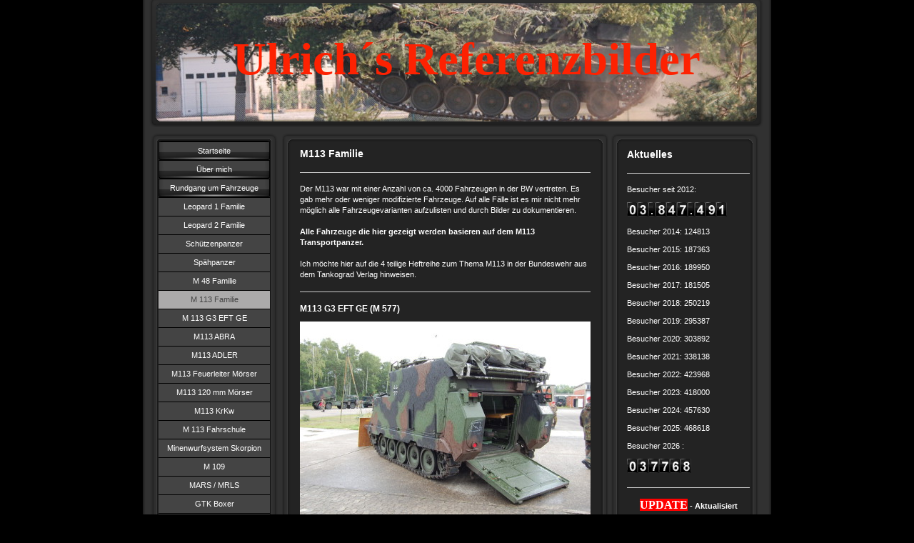

--- FILE ---
content_type: text/html; charset=UTF-8
request_url: https://www.ulrichwrede.de/rundgang-um-fahrzeuge/m-113-familie/
body_size: 7845
content:
<!DOCTYPE html>
<html lang="de"  ><head prefix="og: http://ogp.me/ns# fb: http://ogp.me/ns/fb# business: http://ogp.me/ns/business#">
    <meta http-equiv="Content-Type" content="text/html; charset=utf-8"/>
    <meta name="generator" content="IONOS MyWebsite"/>
        
    <link rel="dns-prefetch" href="//cdn.website-start.de/"/>
    <link rel="dns-prefetch" href="//101.mod.mywebsite-editor.com"/>
    <link rel="dns-prefetch" href="https://101.sb.mywebsite-editor.com/"/>
    <link rel="shortcut icon" href="//cdn.website-start.de/favicon.ico"/>
        <title>Ulrich´s Referenzbilder - M 113 Familie</title>
    
    

<meta name="format-detection" content="telephone=no"/>
        <meta name="keywords" content="Bilder, Bundeswehr, Fahrzeuge"/>
            <meta name="robots" content="index,follow"/>
        <link href="https://www.ulrichwrede.de/s/style/layout.css?1704880172" rel="stylesheet" type="text/css"/>
    <link href="https://www.ulrichwrede.de/s/style/main.css?1704880172" rel="stylesheet" type="text/css"/>
    <link href="https://www.ulrichwrede.de/s/style/font.css?1704880172" rel="stylesheet" type="text/css"/>
    <link href="//cdn.website-start.de/app/cdn/min/group/web.css?1763478093678" rel="stylesheet" type="text/css"/>
<link href="//cdn.website-start.de/app/cdn/min/moduleserver/css/de_DE/common,counter,shoppingbasket?1763478093678" rel="stylesheet" type="text/css"/>
    <link href="https://101.sb.mywebsite-editor.com/app/logstate2-css.php?site=849068817&amp;t=1769201050" rel="stylesheet" type="text/css"/>

<script type="text/javascript">
    /* <![CDATA[ */
var stagingMode = '';
    /* ]]> */
</script>
<script src="https://101.sb.mywebsite-editor.com/app/logstate-js.php?site=849068817&amp;t=1769201050"></script>
    <script type="text/javascript">
    /* <![CDATA[ */
    var systemurl = 'https://101.sb.mywebsite-editor.com/';
    var webPath = '/';
    var proxyName = '';
    var webServerName = 'www.ulrichwrede.de';
    var sslServerUrl = 'https://www.ulrichwrede.de';
    var nonSslServerUrl = 'http://www.ulrichwrede.de';
    var webserverProtocol = 'http://';
    var nghScriptsUrlPrefix = '//101.mod.mywebsite-editor.com';
    var sessionNamespace = 'DIY_SB';
    var jimdoData = {
        cdnUrl:  '//cdn.website-start.de/',
        messages: {
            lightBox: {
    image : 'Bild',
    of: 'von'
}

        },
        isTrial: 0,
        pageId: 920690027    };
    var script_basisID = "849068817";

    diy = window.diy || {};
    diy.web = diy.web || {};

        diy.web.jsBaseUrl = "//cdn.website-start.de/s/build/";

    diy.context = diy.context || {};
    diy.context.type = diy.context.type || 'web';
    /* ]]> */
</script>

<script type="text/javascript" src="//cdn.website-start.de/app/cdn/min/group/web.js?1763478093678" crossorigin="anonymous"></script><script type="text/javascript" src="//cdn.website-start.de/s/build/web.bundle.js?1763478093678" crossorigin="anonymous"></script><script src="//cdn.website-start.de/app/cdn/min/moduleserver/js/de_DE/common,counter,shoppingbasket?1763478093678"></script>
<script type="text/javascript" src="https://cdn.website-start.de/proxy/apps/static/resource/dependencies/"></script><script type="text/javascript">
                    if (typeof require !== 'undefined') {
                        require.config({
                            waitSeconds : 10,
                            baseUrl : 'https://cdn.website-start.de/proxy/apps/static/js/'
                        });
                    }
                </script><script type="text/javascript" src="//cdn.website-start.de/app/cdn/min/group/pfcsupport.js?1763478093678" crossorigin="anonymous"></script>    <meta property="og:type" content="business.business"/>
    <meta property="og:url" content="https://www.ulrichwrede.de/rundgang-um-fahrzeuge/m-113-familie/"/>
    <meta property="og:title" content="Ulrich´s Referenzbilder - M 113 Familie"/>
                <meta property="og:image" content="https://www.ulrichwrede.de/s/img/emotionheader.jpg"/>
        <meta property="business:contact_data:country_name" content="Deutschland"/>
    
    
    
    
    
    
    
    
</head>


<body class="body diyBgActive  cc-pagemode-default diy-market-de_DE" data-pageid="920690027" id="page-920690027">
    
    <div class="diyw">
        <div id="container">
   
   <div id="header">
      <span id="btop"></span> 
      <span id="bright"></span> 
      <span id="bbottom"></span> 
      <span id="bleft"></span>
	 <div id="emotion">
<style type="text/css" media="all">
.diyw div#emotion-header {
        max-width: 846px;
        max-height: 170px;
                background: #EEEEEE;
    }

.diyw div#emotion-header-title-bg {
    left: 0%;
    top: 69%;
    width: 100%;
    height: 14%;

    background-color: #FFFFFF;
    opacity: 0.50;
    filter: alpha(opacity = 50);
    display: none;}
.diyw img#emotion-header-logo {
    left: 1.00%;
    top: 0.00%;
    background: transparent;
                border: 1px solid #CCCCCC;
        padding: 0px;
                display: none;
    }

.diyw div#emotion-header strong#emotion-header-title {
    left: 13%;
    top: 25%;
    color: #fd2202;
        font: normal bold 65px/120% 'Times New Roman', Times, serif;
}

.diyw div#emotion-no-bg-container{
    max-height: 170px;
}

.diyw div#emotion-no-bg-container .emotion-no-bg-height {
    margin-top: 20.09%;
}
</style>
<div id="emotion-header" data-action="loadView" data-params="active" data-imagescount="1">
            <img src="https://www.ulrichwrede.de/s/img/emotionheader.jpg?1327793252.846px.170px" id="emotion-header-img" alt=""/>
            
        <div id="ehSlideshowPlaceholder">
            <div id="ehSlideShow">
                <div class="slide-container">
                                        <div style="background-color: #EEEEEE">
                            <img src="https://www.ulrichwrede.de/s/img/emotionheader.jpg?1327793252.846px.170px" alt=""/>
                        </div>
                                    </div>
            </div>
        </div>


        <script type="text/javascript">
        //<![CDATA[
                diy.module.emotionHeader.slideShow.init({ slides: [{"url":"https:\/\/www.ulrichwrede.de\/s\/img\/emotionheader.jpg?1327793252.846px.170px","image_alt":"","bgColor":"#EEEEEE"}] });
        //]]>
        </script>

    
            
        
            
    
            <strong id="emotion-header-title" style="text-align: left">Ulrich´s Referenzbilder</strong>
                    <div class="notranslate">
                <svg xmlns="http://www.w3.org/2000/svg" version="1.1" id="emotion-header-title-svg" viewBox="0 0 846 170" preserveAspectRatio="xMinYMin meet"><text style="font-family:'Times New Roman', Times, serif;font-size:65px;font-style:normal;font-weight:bold;fill:#fd2202;line-height:1.2em;"><tspan x="0" style="text-anchor: start" dy="0.95em">Ulrich´s Referenzbilder</tspan></text></svg>
            </div>
            
    
    <script type="text/javascript">
    //<![CDATA[
    (function ($) {
        function enableSvgTitle() {
                        var titleSvg = $('svg#emotion-header-title-svg'),
                titleHtml = $('#emotion-header-title'),
                emoWidthAbs = 846,
                emoHeightAbs = 170,
                offsetParent,
                titlePosition,
                svgBoxWidth,
                svgBoxHeight;

                        if (titleSvg.length && titleHtml.length) {
                offsetParent = titleHtml.offsetParent();
                titlePosition = titleHtml.position();
                svgBoxWidth = titleHtml.width();
                svgBoxHeight = titleHtml.height();

                                titleSvg.get(0).setAttribute('viewBox', '0 0 ' + svgBoxWidth + ' ' + svgBoxHeight);
                titleSvg.css({
                   left: Math.roundTo(100 * titlePosition.left / offsetParent.width(), 3) + '%',
                   top: Math.roundTo(100 * titlePosition.top / offsetParent.height(), 3) + '%',
                   width: Math.roundTo(100 * svgBoxWidth / emoWidthAbs, 3) + '%',
                   height: Math.roundTo(100 * svgBoxHeight / emoHeightAbs, 3) + '%'
                });

                titleHtml.css('visibility','hidden');
                titleSvg.css('visibility','visible');
            }
        }

        
        // switch to svg title
        enableSvgTitle();
        jQuery('#emotion-header-img').one('load', enableSvgTitle)

            }(jQuery));
    //]]>
    </script>

    </div>
</div>
   </div>
   
   <div id="wrapper">
      <div id="navi">
         <span id="top"></span>
         <div id="button">
            <div class="gutter"><div class="webnavigation"><ul id="mainNav1" class="mainNav1"><li class="navTopItemGroup_1"><a data-page-id="919921655" href="https://www.ulrichwrede.de/" class="level_1"><span>Startseite</span></a></li><li class="navTopItemGroup_2"><a data-page-id="919921656" href="https://www.ulrichwrede.de/über-mich/" class="level_1"><span>Über mich</span></a></li><li class="navTopItemGroup_3"><a data-page-id="919927078" href="https://www.ulrichwrede.de/rundgang-um-fahrzeuge/" class="parent level_1"><span>Rundgang um Fahrzeuge</span></a></li><li><ul id="mainNav2" class="mainNav2"><li class="navTopItemGroup_3"><a data-page-id="920524816" href="https://www.ulrichwrede.de/rundgang-um-fahrzeuge/leopard-1-familie/" class="level_2"><span>Leopard 1 Familie</span></a></li><li class="navTopItemGroup_3"><a data-page-id="919962328" href="https://www.ulrichwrede.de/rundgang-um-fahrzeuge/leopard-2-familie/" class="level_2"><span>Leopard 2 Familie</span></a></li><li class="navTopItemGroup_3"><a data-page-id="919988433" href="https://www.ulrichwrede.de/rundgang-um-fahrzeuge/schützenpanzer/" class="level_2"><span>Schützenpanzer</span></a></li><li class="navTopItemGroup_3"><a data-page-id="926892203" href="https://www.ulrichwrede.de/rundgang-um-fahrzeuge/spähpanzer/" class="level_2"><span>Spähpanzer</span></a></li><li class="navTopItemGroup_3"><a data-page-id="926243429" href="https://www.ulrichwrede.de/rundgang-um-fahrzeuge/m-48-familie/" class="level_2"><span>M 48 Familie</span></a></li><li class="navTopItemGroup_3"><a data-page-id="920690027" href="https://www.ulrichwrede.de/rundgang-um-fahrzeuge/m-113-familie/" class="current level_2"><span>M 113 Familie</span></a></li><li><ul id="mainNav3" class="mainNav3"><li class="navTopItemGroup_3"><a data-page-id="920774242" href="https://www.ulrichwrede.de/rundgang-um-fahrzeuge/m-113-familie/m-113-g3-eft-ge/" class="level_3"><span>M 113 G3 EFT GE</span></a></li><li class="navTopItemGroup_3"><a data-page-id="926909652" href="https://www.ulrichwrede.de/rundgang-um-fahrzeuge/m-113-familie/m113-abra/" class="level_3"><span>M113 ABRA</span></a></li><li class="navTopItemGroup_3"><a data-page-id="926820814" href="https://www.ulrichwrede.de/rundgang-um-fahrzeuge/m-113-familie/m113-adler/" class="level_3"><span>M113 ADLER</span></a></li><li class="navTopItemGroup_3"><a data-page-id="926820815" href="https://www.ulrichwrede.de/rundgang-um-fahrzeuge/m-113-familie/m113-feuerleiter-mörser/" class="level_3"><span>M113 Feuerleiter Mörser</span></a></li><li class="navTopItemGroup_3"><a data-page-id="926817767" href="https://www.ulrichwrede.de/rundgang-um-fahrzeuge/m-113-familie/m113-120-mm-mörser/" class="level_3"><span>M113 120 mm Mörser</span></a></li><li class="navTopItemGroup_3"><a data-page-id="920749968" href="https://www.ulrichwrede.de/rundgang-um-fahrzeuge/m-113-familie/m113-krkw/" class="level_3"><span>M113 KrKw</span></a></li><li class="navTopItemGroup_3"><a data-page-id="926806998" href="https://www.ulrichwrede.de/rundgang-um-fahrzeuge/m-113-familie/m-113-fahrschule/" class="level_3"><span>M 113 Fahrschule</span></a></li><li class="navTopItemGroup_3"><a data-page-id="920690028" href="https://www.ulrichwrede.de/rundgang-um-fahrzeuge/m-113-familie/minenwurfsystem-skorpion/" class="level_3"><span>Minenwurfsystem Skorpion</span></a></li></ul></li><li class="navTopItemGroup_3"><a data-page-id="926801056" href="https://www.ulrichwrede.de/rundgang-um-fahrzeuge/m-109/" class="level_2"><span>M 109</span></a></li><li class="navTopItemGroup_3"><a data-page-id="920370490" href="https://www.ulrichwrede.de/rundgang-um-fahrzeuge/mars-mrls/" class="level_2"><span>MARS / MRLS</span></a></li><li class="navTopItemGroup_3"><a data-page-id="926494107" href="https://www.ulrichwrede.de/rundgang-um-fahrzeuge/gtk-boxer/" class="level_2"><span>GTK Boxer</span></a></li><li class="navTopItemGroup_3"><a data-page-id="922810152" href="https://www.ulrichwrede.de/rundgang-um-fahrzeuge/tpz-1-fuchs/" class="level_2"><span>TPz 1 Fuchs</span></a></li><li class="navTopItemGroup_3"><a data-page-id="920265027" href="https://www.ulrichwrede.de/rundgang-um-fahrzeuge/man-rmmv-familie/" class="level_2"><span>MAN / RMMV Familie</span></a></li><li class="navTopItemGroup_3"><a data-page-id="926820228" href="https://www.ulrichwrede.de/rundgang-um-fahrzeuge/mercedes-daimler-famile/" class="level_2"><span>Mercedes / Daimler Famile</span></a></li><li class="navTopItemGroup_3"><a data-page-id="926107188" href="https://www.ulrichwrede.de/rundgang-um-fahrzeuge/mercedes-benz-g-klasse-wolf/" class="level_2"><span>Mercedes Benz G Klasse (Wolf)</span></a></li><li class="navTopItemGroup_3"><a data-page-id="926915860" href="https://www.ulrichwrede.de/rundgang-um-fahrzeuge/lkw-2t-tmil-gl-unimog-435-u1300l/" class="level_2"><span>LKW 2t tmil gl Unimog (435) U1300L</span></a></li><li class="navTopItemGroup_3"><a data-page-id="926819036" href="https://www.ulrichwrede.de/rundgang-um-fahrzeuge/scania-familie/" class="level_2"><span>Scania Familie</span></a></li><li class="navTopItemGroup_3"><a data-page-id="926819752" href="https://www.ulrichwrede.de/rundgang-um-fahrzeuge/iveco-familie/" class="level_2"><span>IVECO Familie</span></a></li><li class="navTopItemGroup_3"><a data-page-id="926882177" href="https://www.ulrichwrede.de/rundgang-um-fahrzeuge/gsf-gtf-trakker/" class="level_2"><span>GSF / GTF TRAKKER</span></a></li><li class="navTopItemGroup_3"><a data-page-id="926503048" href="https://www.ulrichwrede.de/rundgang-um-fahrzeuge/schwerlasttransporter/" class="level_2"><span>Schwerlasttransporter</span></a></li><li class="navTopItemGroup_3"><a data-page-id="920465487" href="https://www.ulrichwrede.de/rundgang-um-fahrzeuge/amphibische-brückenfahrzeuge/" class="level_2"><span>Amphibische Brückenfahrzeuge</span></a></li><li class="navTopItemGroup_3"><a data-page-id="921280247" href="https://www.ulrichwrede.de/rundgang-um-fahrzeuge/umschlaggeräte/" class="level_2"><span>Umschlaggeräte</span></a></li><li class="navTopItemGroup_3"><a data-page-id="926918096" href="https://www.ulrichwrede.de/rundgang-um-fahrzeuge/einsatzfahrzeuge-spezialkräfte/" class="level_2"><span>Einsatzfahrzeuge Spezialkräfte</span></a></li><li class="navTopItemGroup_3"><a data-page-id="926791455" href="https://www.ulrichwrede.de/rundgang-um-fahrzeuge/duro-iii-yak/" class="level_2"><span>Duro III / YAK</span></a></li><li class="navTopItemGroup_3"><a data-page-id="920265433" href="https://www.ulrichwrede.de/rundgang-um-fahrzeuge/dingo-familie/" class="level_2"><span>Dingo Familie</span></a></li><li class="navTopItemGroup_3"><a data-page-id="926694313" href="https://www.ulrichwrede.de/rundgang-um-fahrzeuge/eagle/" class="level_2"><span>Eagle</span></a></li><li class="navTopItemGroup_3"><a data-page-id="926074721" href="https://www.ulrichwrede.de/rundgang-um-fahrzeuge/anhänger/" class="level_2"><span>Anhänger</span></a></li><li class="navTopItemGroup_3"><a data-page-id="926890197" href="https://www.ulrichwrede.de/rundgang-um-fahrzeuge/bv-206/" class="level_2"><span>BV 206</span></a></li><li class="navTopItemGroup_3"><a data-page-id="920740043" href="https://www.ulrichwrede.de/rundgang-um-fahrzeuge/wiesel-familie/" class="level_2"><span>Wiesel Familie</span></a></li><li class="navTopItemGroup_3"><a data-page-id="926569848" href="https://www.ulrichwrede.de/rundgang-um-fahrzeuge/pkw-buss-krad/" class="level_2"><span>PKW / Buss / Krad</span></a></li><li class="navTopItemGroup_3"><a data-page-id="926909860" href="https://www.ulrichwrede.de/rundgang-um-fahrzeuge/experimental-und-versuchsträger/" class="level_2"><span>Experimental- und Versuchsträger</span></a></li></ul></li><li class="navTopItemGroup_4"><a data-page-id="926917785" href="https://www.ulrichwrede.de/luftfahrzeuge/" class="level_1"><span>Luftfahrzeuge</span></a></li><li class="navTopItemGroup_5"><a data-page-id="926790284" href="https://www.ulrichwrede.de/waffensysteme-ausrüstung/" class="level_1"><span>Waffensysteme / Ausrüstung</span></a></li><li class="navTopItemGroup_6"><a data-page-id="926920261" href="https://www.ulrichwrede.de/marine-bewaffnungen/" class="level_1"><span>Marine Bewaffnungen</span></a></li><li class="navTopItemGroup_7"><a data-page-id="926544906" href="https://www.ulrichwrede.de/bundeswehrfeuerwehr/" class="level_1"><span>Bundeswehrfeuerwehr</span></a></li><li class="navTopItemGroup_8"><a data-page-id="926063309" href="https://www.ulrichwrede.de/truppengattungen-der-bw/" class="level_1"><span>Truppengattungen der BW</span></a></li><li class="navTopItemGroup_9"><a data-page-id="926462137" href="https://www.ulrichwrede.de/wehrmacht/" class="level_1"><span>Wehrmacht</span></a></li><li class="navTopItemGroup_10"><a data-page-id="920781349" href="https://www.ulrichwrede.de/altmetall/" class="level_1"><span>Altmetall</span></a></li><li class="navTopItemGroup_11"><a data-page-id="920081557" href="https://www.ulrichwrede.de/ausländer/" class="level_1"><span>Ausländer</span></a></li><li class="navTopItemGroup_12"><a data-page-id="926569546" href="https://www.ulrichwrede.de/einblicke/" class="level_1"><span>Einblicke</span></a></li><li class="navTopItemGroup_13"><a data-page-id="919976955" href="https://www.ulrichwrede.de/döt-un-dat/" class="level_1"><span>Döt un Dat</span></a></li><li class="navTopItemGroup_14"><a data-page-id="926915379" href="https://www.ulrichwrede.de/abkürzungsverzeichnis/" class="level_1"><span>Abkürzungsverzeichnis</span></a></li><li class="navTopItemGroup_15"><a data-page-id="919921714" href="https://www.ulrichwrede.de/gästebuch/" class="level_1"><span>Gästebuch</span></a></li><li class="navTopItemGroup_16"><a data-page-id="919921915" href="https://www.ulrichwrede.de/links/" class="level_1"><span>Links</span></a></li><li class="navTopItemGroup_17"><a data-page-id="926908698" href="https://www.ulrichwrede.de/kontakt/" class="level_1"><span>Kontakt</span></a></li><li class="navTopItemGroup_18"><a data-page-id="919929675" href="https://www.ulrichwrede.de/impressum/" class="level_1"><span>Impressum</span></a></li></ul></div></div>
         </div>
         <span id="bottom"></span>
      </div>
      <div id="content">
         <span id="ctop"></span>
         <div class="gutter">
            
        <div id="content_area">
        	<div id="content_start"></div>
        	
        
        <div id="matrix_1025080890" class="sortable-matrix" data-matrixId="1025080890"><div class="n module-type-header diyfeLiveArea "> <h1><span class="diyfeDecoration">M113 Familie</span></h1> </div><div class="n module-type-hr diyfeLiveArea "> <div style="padding: 0px 0px">
    <div class="hr"></div>
</div>
 </div><div class="n module-type-text diyfeLiveArea "> <p>Der M113 war mit einer Anzahl von ca. 4000 Fahrzeugen in der BW vertreten. Es gab mehr oder weniger modifizierte Fahrzeuge. Auf alle Fälle ist es mir nicht mehr möglich alle Fahrzeugevarianten
aufzulisten und durch Bilder zu dokumentieren.</p>
<p> </p>
<p><strong>Alle Fahrzeuge die hier gezeigt werden basieren auf dem M113 Transportpanzer.</strong></p>
<p> </p>
<p>Ich möchte hier auf die 4 teilige Heftreihe zum Thema M113 in der Bundeswehr aus dem Tankograd Verlag hinweisen.</p> </div><div class="n module-type-hr diyfeLiveArea "> <div style="padding: 0px 0px">
    <div class="hr"></div>
</div>
 </div><div class="n module-type-header diyfeLiveArea "> <h2><span class="diyfeDecoration">M113 G3 EFT GE (M 577)</span></h2> </div><div class="n module-type-imageSubtitle diyfeLiveArea "> <div class="clearover imageSubtitle imageFitWidth" id="imageSubtitle-5792833083">
    <div class="align-container align-center" style="max-width: 407px">
        <a class="imagewrapper" href="https://www.ulrichwrede.de/rundgang-um-fahrzeuge/m-113-familie/m-113-g3-eft-ge/">
            <img id="image_2431846249" src="https://www.ulrichwrede.de/s/cc_images/cache_2431846249.jpg?t=1643901826" alt="" style="max-width: 407px; height:auto"/>
        </a>

        
    </div>

</div>

<script type="text/javascript">
//<![CDATA[
jQuery(function($) {
    var $target = $('#imageSubtitle-5792833083');

    if ($.fn.swipebox && Modernizr.touch) {
        $target
            .find('a[rel*="lightbox"]')
            .addClass('swipebox')
            .swipebox();
    } else {
        $target.tinyLightbox({
            item: 'a[rel*="lightbox"]',
            cycle: false,
            hideNavigation: true
        });
    }
});
//]]>
</script>
 </div><div class="n module-type-header diyfeLiveArea "> <h2><span class="diyfeDecoration">M113 ABRA</span></h2> </div><div class="n module-type-imageSubtitle diyfeLiveArea "> <div class="clearover imageSubtitle imageFitWidth" id="imageSubtitle-5810231019">
    <div class="align-container align-center" style="max-width: 407px">
        <a class="imagewrapper" href="https://www.ulrichwrede.de/rundgang-um-fahrzeuge/m-113-familie/m113-abra/">
            <img id="image_2474187393" src="https://www.ulrichwrede.de/s/cc_images/cache_2474187393.JPG?t=1710095016" alt="" style="max-width: 407px; height:auto"/>
        </a>

        
    </div>

</div>

<script type="text/javascript">
//<![CDATA[
jQuery(function($) {
    var $target = $('#imageSubtitle-5810231019');

    if ($.fn.swipebox && Modernizr.touch) {
        $target
            .find('a[rel*="lightbox"]')
            .addClass('swipebox')
            .swipebox();
    } else {
        $target.tinyLightbox({
            item: 'a[rel*="lightbox"]',
            cycle: false,
            hideNavigation: true
        });
    }
});
//]]>
</script>
 </div><div class="n module-type-header diyfeLiveArea "> <h2><span class="diyfeDecoration">M113 ADLER</span></h2> </div><div class="n module-type-imageSubtitle diyfeLiveArea "> <div class="clearover imageSubtitle imageFitWidth" id="imageSubtitle-5817426245">
    <div class="align-container align-center" style="max-width: 407px">
        <a class="imagewrapper" href="https://www.ulrichwrede.de/rundgang-um-fahrzeuge/m-113-familie/m113-adler/">
            <img id="image_2489224581" src="https://www.ulrichwrede.de/s/cc_images/cache_2489224581.JPG?t=1643400810" alt="" style="max-width: 407px; height:auto"/>
        </a>

        
    </div>

</div>

<script type="text/javascript">
//<![CDATA[
jQuery(function($) {
    var $target = $('#imageSubtitle-5817426245');

    if ($.fn.swipebox && Modernizr.touch) {
        $target
            .find('a[rel*="lightbox"]')
            .addClass('swipebox')
            .swipebox();
    } else {
        $target.tinyLightbox({
            item: 'a[rel*="lightbox"]',
            cycle: false,
            hideNavigation: true
        });
    }
});
//]]>
</script>
 </div><div class="n module-type-header diyfeLiveArea "> <h2><span class="diyfeDecoration">M113 Feuerleiter Mörser</span></h2> </div><div class="n module-type-imageSubtitle diyfeLiveArea "> <div class="clearover imageSubtitle imageFitWidth" id="imageSubtitle-5810231027">
    <div class="align-container align-center" style="max-width: 407px">
        <a class="imagewrapper" href="https://www.ulrichwrede.de/rundgang-um-fahrzeuge/m-113-familie/m113-feuerleiter-mörser/">
            <img id="image_2474187397" src="https://www.ulrichwrede.de/s/cc_images/cache_2474187397.JPG?t=1643495463" alt="" style="max-width: 407px; height:auto"/>
        </a>

        
    </div>

</div>

<script type="text/javascript">
//<![CDATA[
jQuery(function($) {
    var $target = $('#imageSubtitle-5810231027');

    if ($.fn.swipebox && Modernizr.touch) {
        $target
            .find('a[rel*="lightbox"]')
            .addClass('swipebox')
            .swipebox();
    } else {
        $target.tinyLightbox({
            item: 'a[rel*="lightbox"]',
            cycle: false,
            hideNavigation: true
        });
    }
});
//]]>
</script>
 </div><div class="n module-type-header diyfeLiveArea "> <h2><span class="diyfeDecoration">M113 120 mm Mörser</span></h2> </div><div class="n module-type-imageSubtitle diyfeLiveArea "> <div class="clearover imageSubtitle imageFitWidth" id="imageSubtitle-5810128159">
    <div class="align-container align-center" style="max-width: 407px">
        <a class="imagewrapper" href="https://www.ulrichwrede.de/rundgang-um-fahrzeuge/m-113-familie/m113-120-mm-mörser/">
            <img id="image_2473999804" src="https://www.ulrichwrede.de/s/cc_images/cache_2473999804.JPG?t=1642889192" alt="" style="max-width: 407px; height:auto"/>
        </a>

        
    </div>

</div>

<script type="text/javascript">
//<![CDATA[
jQuery(function($) {
    var $target = $('#imageSubtitle-5810128159');

    if ($.fn.swipebox && Modernizr.touch) {
        $target
            .find('a[rel*="lightbox"]')
            .addClass('swipebox')
            .swipebox();
    } else {
        $target.tinyLightbox({
            item: 'a[rel*="lightbox"]',
            cycle: false,
            hideNavigation: true
        });
    }
});
//]]>
</script>
 </div><div class="n module-type-header diyfeLiveArea "> <h2><span class="diyfeDecoration">M113 KrKw</span></h2> </div><div class="n module-type-imageSubtitle diyfeLiveArea "> <div class="clearover imageSubtitle imageFitWidth" id="imageSubtitle-5792833052">
    <div class="align-container align-center" style="max-width: 407px">
        <a class="imagewrapper" href="https://www.ulrichwrede.de/rundgang-um-fahrzeuge/m-113-familie/m113-krkw/">
            <img id="image_2431846179" src="https://www.ulrichwrede.de/s/cc_images/cache_2431846179.jpg?t=1643901843" alt="" style="max-width: 407px; height:auto"/>
        </a>

        
    </div>

</div>

<script type="text/javascript">
//<![CDATA[
jQuery(function($) {
    var $target = $('#imageSubtitle-5792833052');

    if ($.fn.swipebox && Modernizr.touch) {
        $target
            .find('a[rel*="lightbox"]')
            .addClass('swipebox')
            .swipebox();
    } else {
        $target.tinyLightbox({
            item: 'a[rel*="lightbox"]',
            cycle: false,
            hideNavigation: true
        });
    }
});
//]]>
</script>
 </div><div class="n module-type-header diyfeLiveArea "> <h2><span class="diyfeDecoration">M 113 Fahrschule</span></h2> </div><div class="n module-type-imageSubtitle diyfeLiveArea "> <div class="clearover imageSubtitle imageFitWidth" id="imageSubtitle-5809291548">
    <div class="align-container align-center" style="max-width: 407px">
        <a class="imagewrapper" href="https://www.ulrichwrede.de/rundgang-um-fahrzeuge/m-113-familie/m-113-fahrschule/">
            <img id="image_2472236831" src="https://www.ulrichwrede.de/s/cc_images/cache_2472236831.JPG?t=1643901858" alt="" style="max-width: 407px; height:auto"/>
        </a>

        
    </div>

</div>

<script type="text/javascript">
//<![CDATA[
jQuery(function($) {
    var $target = $('#imageSubtitle-5809291548');

    if ($.fn.swipebox && Modernizr.touch) {
        $target
            .find('a[rel*="lightbox"]')
            .addClass('swipebox')
            .swipebox();
    } else {
        $target.tinyLightbox({
            item: 'a[rel*="lightbox"]',
            cycle: false,
            hideNavigation: true
        });
    }
});
//]]>
</script>
 </div><div class="n module-type-header diyfeLiveArea "> <h2><span class="diyfeDecoration">SARS MGM-52 LANCE</span></h2> </div><div class="n module-type-imageSubtitle diyfeLiveArea "> <div class="clearover imageSubtitle imageFitWidth" id="imageSubtitle-5817441928">
    <div class="align-container align-left" style="max-width: 407px">
        <a class="imagewrapper" href="https://www.ulrichwrede.de/waffensysteme-ausrüstung/sars-lance/">
            <img id="image_2489255070" src="https://www.ulrichwrede.de/s/cc_images/cache_2489255070.JPG?t=1643752546" alt="" style="max-width: 407px; height:auto"/>
        </a>

        
    </div>

</div>

<script type="text/javascript">
//<![CDATA[
jQuery(function($) {
    var $target = $('#imageSubtitle-5817441928');

    if ($.fn.swipebox && Modernizr.touch) {
        $target
            .find('a[rel*="lightbox"]')
            .addClass('swipebox')
            .swipebox();
    } else {
        $target.tinyLightbox({
            item: 'a[rel*="lightbox"]',
            cycle: false,
            hideNavigation: true
        });
    }
});
//]]>
</script>
 </div><div class="n module-type-header diyfeLiveArea "> <h2><span class="diyfeDecoration">Minenwurfsystem "Skorpion"</span></h2> </div><div class="n module-type-imageSubtitle diyfeLiveArea "> <div class="clearover imageSubtitle imageFitWidth" id="imageSubtitle-5792833020">
    <div class="align-container align-center" style="max-width: 407px">
        <a class="imagewrapper" href="https://www.ulrichwrede.de/rundgang-um-fahrzeuge/m-113-familie/minenwurfsystem-skorpion/">
            <img id="image_2431846127" src="https://www.ulrichwrede.de/s/cc_images/cache_2431846127.jpg?t=1643901879" alt="" style="max-width: 407px; height:auto"/>
        </a>

        
    </div>

</div>

<script type="text/javascript">
//<![CDATA[
jQuery(function($) {
    var $target = $('#imageSubtitle-5792833020');

    if ($.fn.swipebox && Modernizr.touch) {
        $target
            .find('a[rel*="lightbox"]')
            .addClass('swipebox')
            .swipebox();
    } else {
        $target.tinyLightbox({
            item: 'a[rel*="lightbox"]',
            cycle: false,
            hideNavigation: true
        });
    }
});
//]]>
</script>
 </div></div>
        
        
        </div>
         </div>
         <span id="cbottom"></span>
      </div>
      <div id="sidebar">
         <span id="sidetop"></span>
         <div class="gutter">
            <div id="matrix_1024419869" class="sortable-matrix" data-matrixId="1024419869"><div class="n module-type-header diyfeLiveArea "> <h1><span class="diyfeDecoration">Aktuelles</span></h1> </div><div class="n module-type-hr diyfeLiveArea "> <div style="padding: 0px 0px">
    <div class="hr"></div>
</div>
 </div><div class="n module-type-text diyfeLiveArea "> <p>Besucher seit 2012:</p> </div><div class="n module-type-remoteModule-counter diyfeLiveArea ">             <div id="modul_5780768538_content"><div id="NGH5780768538_" class="counter apsinth-clear">
		<div class="ngh-counter ngh-counter-skin-05a" style="height:20px"><div class="char" style="background-position:-135px 0px;width:15px;height:20px"></div><div class="char" style="background-position:-30px 0px;width:15px;height:20px"></div><div class="char" style="background-position:-165px 0px;width:10px;height:20px"></div><div class="char" style="background-position:-105px 0px;width:15px;height:20px"></div><div class="char" style="background-position:-45px 0px;width:15px;height:20px"></div><div class="char" style="background-position:-90px 0px;width:15px;height:20px"></div><div class="char" style="background-position:-165px 0px;width:10px;height:20px"></div><div class="char" style="background-position:-45px 0px;width:15px;height:20px"></div><div class="char" style="background-position:-120px 0px;width:15px;height:20px"></div><div class="char" style="width:15px;height:20px"></div></div>		<div class="apsinth-clear"></div>
</div>
</div><script>/* <![CDATA[ */var __NGHModuleInstanceData5780768538 = __NGHModuleInstanceData5780768538 || {};__NGHModuleInstanceData5780768538.server = 'http://101.mod.mywebsite-editor.com';__NGHModuleInstanceData5780768538.data_web = {"content":3847491};var m = mm[5780768538] = new Counter(5780768538,16679,'counter');if (m.initView_main != null) m.initView_main();/* ]]> */</script>
         </div><div class="n module-type-text diyfeLiveArea "> <p>Besucher 2014: 124813</p> </div><div class="n module-type-text diyfeLiveArea "> <p>Besucher 2015: 187363</p> </div><div class="n module-type-text diyfeLiveArea "> <p>Besucher 2016: 189950</p> </div><div class="n module-type-text diyfeLiveArea "> <p>Besucher 2017: 181505</p> </div><div class="n module-type-text diyfeLiveArea "> <p>Besucher 2018: 250219</p> </div><div class="n module-type-text diyfeLiveArea "> <p>Besucher 2019: 295387</p> </div><div class="n module-type-text diyfeLiveArea "> <p>Besucher 2020: 303892</p> </div><div class="n module-type-text diyfeLiveArea "> <p>Besucher 2021: 338138</p> </div><div class="n module-type-text diyfeLiveArea "> <p>Besucher 2022: 423968</p> </div><div class="n module-type-text diyfeLiveArea "> <p>Besucher 2023: 418000</p> </div><div class="n module-type-text diyfeLiveArea "> <p>Besucher 2024: 457630</p> </div><div class="n module-type-text diyfeLiveArea "> <p>Besucher 2025: 468618</p> </div><div class="n module-type-text diyfeLiveArea "> <p>Besucher 2026 :</p> </div><div class="n module-type-remoteModule-counter diyfeLiveArea ">             <div id="modul_5816433767_content"><div id="NGH5816433767_" class="counter apsinth-clear">
		<div class="ngh-counter ngh-counter-skin-05a" style="height:20px"><div class="char" style="background-position:-135px 0px;width:15px;height:20px"></div><div class="char" style="background-position:-30px 0px;width:15px;height:20px"></div><div class="char" style="background-position:-90px 0px;width:15px;height:20px"></div><div class="char" style="background-position:-90px 0px;width:15px;height:20px"></div><div class="char" style="background-position:-75px 0px;width:15px;height:20px"></div><div class="char" style="background-position:-105px 0px;width:15px;height:20px"></div></div>		<div class="apsinth-clear"></div>
</div>
</div><script>/* <![CDATA[ */var __NGHModuleInstanceData5816433767 = __NGHModuleInstanceData5816433767 || {};__NGHModuleInstanceData5816433767.server = 'http://101.mod.mywebsite-editor.com';__NGHModuleInstanceData5816433767.data_web = {"content":37768};var m = mm[5816433767] = new Counter(5816433767,87304,'counter');if (m.initView_main != null) m.initView_main();/* ]]> */</script>
         </div><div class="n module-type-hr diyfeLiveArea "> <div style="padding: 0px 0px">
    <div class="hr"></div>
</div>
 </div><div class="n module-type-text diyfeLiveArea "> <p style="text-align: center;"><strong><span style="color: #ffffff;"><strong><span style="font-size: 12pt; line-height: 115%; font-family: 'Times New Roman','serif'; background: none repeat scroll 0% 0% red;">UPDATE</span></strong></span>﻿ - Aktualisiert</strong></p> </div><div class="n module-type-text diyfeLiveArea "> <p style="text-align: center;"><b>04.01.2026</b></p> </div><div class="n module-type-hr diyfeLiveArea "> <div style="padding: 0px 0px">
    <div class="hr"></div>
</div>
 </div><div class="n module-type-header diyfeLiveArea "> <h1><span class="diyfeDecoration">Link des Monats</span></h1> </div><div class="n module-type-text diyfeLiveArea "> <p>Bitte beachten sie auch die anderen Seiten der Linkliste.</p> </div><div class="n module-type-hr diyfeLiveArea "> <div style="padding: 0px 0px">
    <div class="hr"></div>
</div>
 </div><div class="n module-type-header diyfeLiveArea "> <h2><span class="diyfeDecoration">Veranstaltungshinweis</span></h2> </div><div class="n module-type-text diyfeLiveArea "> <p>(Angaben sind natürlich ohne Gewähr)</p> </div><div class="n module-type-hr diyfeLiveArea "> <div style="padding: 0px 0px">
    <div class="hr"></div>
</div>
 </div><div class="n module-type-htmlCode diyfeLiveArea "> <div class="mediumScreenDisabled"><script type="text/javascript">if (window.jQuery) {window.jQuery_1and1 = window.jQuery;}</script><a href="http://info.flagcounter.com/JZbv"><img src="http://s08.flagcounter.com/count/JZbv/bg_FFFFFF/txt_000000/border_CCCCCC/columns_2/maxflags_12/viewers_0/labels_0/pageviews_0/flags_0/" alt="Flag Counter" border="0"/></a><script type="text/javascript">if (window.jQuery_1and1) {window.jQuery = window.jQuery_1and1;}</script></div> </div><div class="n module-type-hr diyfeLiveArea "> <div style="padding: 0px 0px">
    <div class="hr"></div>
</div>
 </div><div class="n module-type-htmlCode diyfeLiveArea "> <div class="mediumScreenDisabled"><script type="text/javascript">if (window.jQuery) {window.jQuery_1and1 = window.jQuery;}</script><script type="text/javascript" src="http://feedjit.com/serve/?vv=1515&amp;tft=3&amp;dd=0&amp;wid=&amp;pid=0&amp;proid=0&amp;bc=FFFFFF&amp;tc=000000&amp;brd1=012B6B&amp;lnk=135D9E&amp;hc=FFFFFF&amp;hfc=2853A8&amp;btn=C99700&amp;ww=165&amp;wne=10&amp;srefs=0&amp;went=10">
</script><noscript><a href="http://feedjit.com/">Live Traffic Stats</a></noscript><script type="text/javascript">if (window.jQuery_1and1) {window.jQuery = window.jQuery_1and1;}</script></div> </div><div class="n module-type-hr diyfeLiveArea "> <div style="padding: 0px 0px">
    <div class="hr"></div>
</div>
 </div><div class="n module-type-text diyfeLiveArea "> <p style="padding:0px;font-variant-numeric:normal;font-variant-east-asian:normal;font-variant-alternates:normal;font-kerning:auto;font-optical-sizing:auto;font-feature-settings:normal;font-variation-settings:normal;font-variant-position:normal;font-stretch:normal;font-size:11px;line-height:15.4px;font-family:Verdana, Arial, Helvetica, sans-serif;color:rgb(255, 255, 255);">
Weitere interessante Themen gibt es in der neuen FB-Gruppe:</p>
<p style="padding:0px;font-variant-numeric:normal;font-variant-east-asian:normal;font-variant-alternates:normal;font-kerning:auto;font-optical-sizing:auto;font-feature-settings:normal;font-variation-settings:normal;font-variant-position:normal;font-stretch:normal;font-size:11px;line-height:15.4px;font-family:Verdana, Arial, Helvetica, sans-serif;color:rgb(255, 255, 255);">
<a href="https://www.facebook.com/groups/180732250409504" style="color:rgb(0, 153, 225);" target="_blank">Freunde denen Ulrichs Referenzbilder gefallen</a></p>
<p style="padding:0px;font-variant-numeric:normal;font-variant-east-asian:normal;font-variant-alternates:normal;font-kerning:auto;font-optical-sizing:auto;font-feature-settings:normal;font-variation-settings:normal;font-variant-position:normal;font-stretch:normal;font-size:11px;line-height:15.4px;font-family:Verdana, Arial, Helvetica, sans-serif;color:rgb(255, 255, 255);">
Einfach anmelden und mitmachen!</p> </div><div class="n module-type-hr diyfeLiveArea "> <div style="padding: 0px 0px">
    <div class="hr"></div>
</div>
 </div><div class="n module-type-text diyfeLiveArea "> <p><span style="font-size:10px;"><span style="color:#689F38;">Wichtiger Hinweis:</span></span></p>
<p><span style="font-size:10px;"><span style="color:#689F38;">Abkürzungsverzeichnisse (wenn vorhanden) sind immer am Ende der jeweiligen Seiten zu finden. Bei Überarbeitungen und neuen Seiten werden
sie mit eingefügt!</span><span style="color:#D32F2F;"> Neu ist nun ein gesamtes <a href="https://www.ulrichwrede.de/abkürzungsverzeichnis/" target="_self">Abkürzungsverzeichnis</a>! Es wird noch erweitert. Aber der Anfang
ist gemacht!</span></span></p> </div></div>
         </div>
         <span id="sidebottom"></span>
      </div>
      <div class="c"></div>
   </div>
	<div id="footer">
		<div class="gutter">
         <div id="contentfooter">
    <div class="leftrow">
                    <a rel="nofollow" href="javascript:PopupFenster('https://www.ulrichwrede.de/rundgang-um-fahrzeuge/m-113-familie/?print=1');"><img class="inline" height="14" width="18" src="//cdn.website-start.de/s/img/cc/printer.gif" alt=""/>Druckversion</a> <span class="footer-separator">|</span>
                <a href="https://www.ulrichwrede.de/sitemap/">Sitemap</a>
                        <br/> © Ulrich Wrede<br/>
<br/>
Erstellt mit <a rel="nofollow" href="https://www.ionos.de/websites/homepage-erstellen" target="_blank">IONOS MyWebsite Privat</a>.
            </div>
    <script type="text/javascript">
        window.diy.ux.Captcha.locales = {
            generateNewCode: 'Neuen Code generieren',
            enterCode: 'Bitte geben Sie den Code ein'
        };
        window.diy.ux.Cap2.locales = {
            generateNewCode: 'Neuen Code generieren',
            enterCode: 'Bitte geben Sie den Code ein'
        };
    </script>
    <div class="rightrow">
                    <span class="loggedout">
                <a rel="nofollow" id="login" href="https://login.1and1-editor.com/849068817/www.ulrichwrede.de/de?pageId=920690027">
                    Login                </a>
            </span>
                
                <span class="loggedin">
            <a rel="nofollow" id="logout" href="https://101.sb.mywebsite-editor.com/app/cms/logout.php">Logout</a> <span class="footer-separator">|</span>
            <a rel="nofollow" id="edit" href="https://101.sb.mywebsite-editor.com/app/849068817/920690027/">Seite bearbeiten</a>
        </span>
    </div>
</div>
            <div id="loginbox" class="hidden">
                <script type="text/javascript">
                    /* <![CDATA[ */
                    function forgotpw_popup() {
                        var url = 'https://passwort.1und1.de/xml/request/RequestStart';
                        fenster = window.open(url, "fenster1", "width=600,height=400,status=yes,scrollbars=yes,resizable=yes");
                        // IE8 doesn't return the window reference instantly or at all.
                        // It may appear the call failed and fenster is null
                        if (fenster && fenster.focus) {
                            fenster.focus();
                        }
                    }
                    /* ]]> */
                </script>
                                <img class="logo" src="//cdn.website-start.de/s/img/logo.gif" alt="IONOS" title="IONOS"/>

                <div id="loginboxOuter"></div>
            </div>
        

      </div>
	</div>
   <div id="footer_bg">
   </div>
</div>
<div style="height:50px;"></div>

    </div>

    
    </body>


<!-- rendered at Mon, 05 Jan 2026 00:19:10 +0100 -->
</html>
